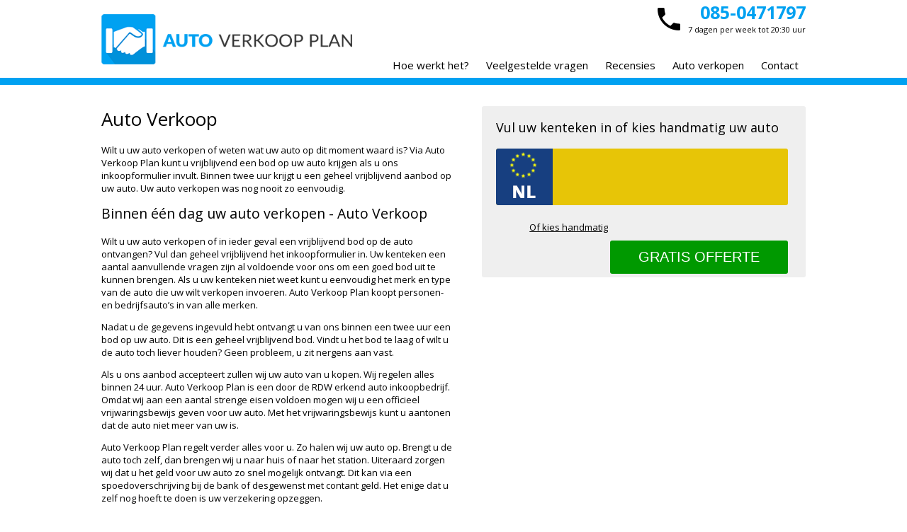

--- FILE ---
content_type: text/html; charset=UTF-8
request_url: https://www.autoverkoopplan.nl/auto-verkoop---auto-verkopen---wwwautoverkoopplannl
body_size: 3387
content:
<!DOCTYPE html>
<html lang="nl">
<head>
    <meta charset="utf-8">
    <title>auto verkoop</title>
    <meta name="description" content="">
    <meta name="keywords" content="">
    <meta property="og:title" content="auto verkoop">
    <meta property="og:image" content="https://www.autoverkoopplan.nl/images/logo.png">
    <meta property="og:description" content="">
    <meta property="og:url" content="https://www.autoverkoopplan.nl/auto-verkoop---auto-verkopen---wwwautoverkoopplannl">
    <meta name="viewport" content="width=device-width, minimum-scale=1.0, maximum-scale=1.0">
    <link rel="publisher" href="https://plus.google.com/112381051920792456235">
    <link rel="shortcut icon" href="/images/favicon.ico">
    <link rel="stylesheet" href="https://fonts.googleapis.com/css?family=Open+Sans:400,700">
    <link rel="stylesheet" type="text/css" href="/includes/css/style.min.css">
    <script type="text/javascript" src="/includes/js/jquery.js"></script>
    <script type="text/javascript" src="/includes/js/javascript.js"></script>
        
<!-- Global site tag (gtag.js) - Google Analytics -->
<script async src="https://www.googletagmanager.com/gtag/js?id=UA-190483564-1"></script>
<script>window.dataLayer=window.dataLayer||[];function gtag(){dataLayer.push(arguments);}gtag('js',new Date());gtag('config','UA-190483564-1');</script>

    <div id="fb-root"></div>
    <script>(function(d,s,id){var js,fjs=d.getElementsByTagName(s)[0];if(d.getElementById(id))return;js=d.createElement(s);js.id=id;js.src="//connect.facebook.net/nl_NL/sdk.js#xfbml=1&version=v2.5&appId=174660409352866";fjs.parentNode.insertBefore(js,fjs);}(document,'script','facebook-jssdk'));</script>
</head>
<body>
<div class="wrap">
    <div class="header">
        <div class="container">
            <div class="logo"><a href="/"><img src="/images/logo.png" alt="Auto Verkoop Plan Logo"></a></div>
            <div class="contact">
                <strong><a href="tel:0850471797">085-0471797</a></strong><br/>
                7 dagen per week tot 20:30 uur
            </div>
            <div class="menu">
                <ul>
                    <li><a href="/#hoe-werkt-het">Hoe werkt het?</a></li>
                    <li><a href="/veelgestelde-vragen">Veelgestelde vragen</a></li>
                    <li><a href="/recensies">Recensies</a></li>
                    <li><a href="/auto-verkopen">Auto verkopen</a></li>
                    <li><a href="/contact">Contact</a></li>
                </ul>
            </div>
        </div>
    </div>
                <div class="content">
            <div class="container">
                <div class="content-left">
                    <h1>
	Auto Verkoop</h1>
<p>
	Wilt u uw auto verkopen of weten wat uw auto op dit moment waard is? Via Auto Verkoop Plan kunt u vrijblijvend een bod op uw auto krijgen als u ons inkoopformulier invult. Binnen twee uur krijgt u een geheel vrijblijvend aanbod op uw auto. Uw auto verkopen was nog nooit zo eenvoudig.</p>
<h2>
	Binnen &eacute;&eacute;n dag uw auto verkopen - Auto Verkoop</h2>
<p>
	Wilt u uw auto verkopen of in ieder geval een vrijblijvend bod op de auto ontvangen? Vul dan geheel vrijblijvend het inkoopformulier in. Uw kenteken een aantal aanvullende vragen zijn al voldoende voor ons om een goed bod uit te kunnen brengen. Als u uw kenteken niet weet kunt u eenvoudig het merk en type van de auto die uw wilt verkopen invoeren. Auto Verkoop Plan koopt personen- en bedrijfsauto&rsquo;s in van alle merken.</p>
<p>
	Nadat u de gegevens ingevuld hebt ontvangt u van ons binnen een twee uur een bod op uw auto. Dit is een geheel vrijblijvend bod. Vindt u het bod te laag of wilt u de auto toch liever&nbsp;<a>houden</a>? Geen probleem, u zit nergens aan vast.</p>
<p>
	Als u ons aanbod accepteert zullen wij uw auto van u kopen. Wij regelen alles binnen 24 uur. Auto Verkoop Plan is een door de&nbsp;<a>RDW&nbsp;</a>erkend auto inkoopbedrijf. Omdat wij aan een aantal strenge eisen voldoen mogen wij u een officieel vrijwaringsbewijs geven voor uw auto. Met het vrijwaringsbewijs kunt u aantonen dat de auto niet meer van uw is.</p>
<p>
	Auto Verkoop Plan regelt verder alles voor u. Zo halen wij uw auto op. Brengt u de auto toch zelf, dan brengen wij u naar huis of naar het station. Uiteraard zorgen wij dat u het geld voor uw auto zo snel mogelijk ontvangt. Dit kan via een spoedoverschrijving bij de bank of desgewenst met contant geld. Het enige dat u zelf nog hoeft te doen is uw verzekering opzeggen.</p>
<h2>
	Wat heeft Auto Verkoop Plan van mij nodig?</h2>
<p>
	Wilt u uw auto verkopen via autoverkoopplan.nl. Wij hebben alleen de informatie nodig op het inkoopformulier, de autosleutels en een aantal documenten.</p>
<ul>
	<li>
		Overschrijvingsbewijs (kentekenbewijs deel II of kopie deel III).</li>
	<li>
		Voertuigbewijs (kentekenbewijs deel 1 of 1a).</li>
	<li>
		Onderhoudsboekjes (apk-papieren, NAP pas en autoboekjes).</li>
	<li>
		Alle autosleutels.</li>
</ul>
<h2>
	Ik wil een beschadigde of een defecte auto verkopen</h2>
<p>
	U kunt alle auto&rsquo;s verkopen via autoverkoopplan.nl. Ook op beschadigde een defecte auto&rsquo;s bieden wij een marktconforme prijs. Wilt u een auto verkopen waarvan de APK al verlopen is? Ook dat is geen enkel probleem. U hoeft alleen maar op het inkoopformulier aan te geven waar de schade of het defect zit. Als de schade aan de buitenkant van de auto zit kunt u ook een foto meesturen.</p>
<h2>
	De voordelen</h2>
<p>
	Een auto verkopen was nog nooit zo makkelijk als via Auto Verkoop Plan. De belangrijkste voordelen op een rijtje.</p>
<ul>
	<li>
		Vandaag nog simpel en snel uw auto verkopen</li>
	<li>
		Geen vreemde mensen aan de deur met lage biedingen</li>
	<li>
		U ontvangt binnen twee uur een marktconform bod op uw auto</li>
	<li>
		U ontvangt vandaag nog uw geld en een officieel vrijwaringsbewijs</li>
	<li>
		Auto Verkoop Plan is een door de RDW erkend auto inkoopbedrijf</li>
	<li>
		Een betrouwbare partij; meer dan 10000 mensen gingen u voor</li>
	<li>
		Uw auto verkopen via Auto Verkoop Plan is geheel gratis. Er zijn geen bijkomende kosten.</li>
</ul>
                </div>
                <div class="license-plate-content">
                    <p>Vul uw kenteken in of kies handmatig uw auto</p>
                    <form action="/dagwaarde-auto" method="post">
                        <input type="hidden" name="form_name" value="offer">
                        <input type="text" name="license_plate" id="license_plate" tabindex="1">
                        <label><a href="/dagwaarde-auto">Of kies handmatig</a></label><input type="submit" value="Gratis offerte" tabindex="2">
                    </form>
                </div>
            </div>
        </div>
            <div class="footer">
        <div class="container">
            

            <div class="footer-box-l">
                <h3>Pagina's</h3>
                <ul>
                    <li><a href="/auto-handelaar-amsterdam">Auto handelaar Amsterdam</a></li>
                    <li><a href="/auto-inkoper-amsterdam">Auto inkoper Amsterdam</a></li>
                    <li><a href="/auto-inkoper-utrecht">Auto inkoper Utrecht</a></li>
                    <li><a href="/auto-laten-ophalen-voor-verkoop">Auto laten ophalen voor verkoop</a></li>
                    <li><a href="/auto-opkoper-amsterdam">Auto opkoper Amsterdam</a></li>
                    <li><a href="/auto-opkoper-utrecht">Auto opkoper Utrecht</a></li>
                    <li><a href="/auto-te-koop">Auto te koop?</a></li>
                    <li><a href="/auto-verkopen">Auto Verkopen</a></li>
                    <li><a href="/auto-verkopen-voor-export">Auto verkopen voor export</a></li>
                </ul>
            </div>
            <div class="footer-box-l">
                <h3>&nbsp;</h3>
                <ul>
                    <li><a href="/waarde-auto-bepalen">De waarde van uw auto bepalen?</a></li>
                    <li><a href="/gebruikte-auto-verkopen">Gebruikte auto verkopen</a></li>
                    <li><a href="/grijs-kenteken-auto-verkopen-inkoper">Grijs Kenteken Auto Verkopen Inkoper</a></li>
                    <li><a href="/hoeveel-is-mijn-auto-waard">Hoeveel is mijn auto waard?</a></li>
                    <li><a href="/mercedes-verkopen">Mercedes verkopen</a></li>
                    <li><a href="/schade-auto-opkopen">Schade auto opkopen</a></li>
                    <li><a href="/schade-auto-opkoper">Schade auto opkoper</a></li>
                    <li><a href="/sloopauto-opkoper">Sloopauto Opkoper</a></li>
                    <li><a href="/sloop-auto-verkopen">Sloop Auto Verkopen</a></li>
                </ul>
            </div>

            <div class="footer-box-l">
                <h3>&nbsp;</h3>
                <ul>
                    <li><a href="/bedrijfsauto-verkopen">Bedrijfsauto verkopen</a></li>
                    <li><a href="/btw-auto-verkopen-inkoper">BTW auto verkopen inkoper</a></li>
                    <li><a href="/busje-verkopen">Busje verkopen</a></li>
                    <li><a href="/contant-geld-voor-uw-auto">Contant geld voor uw auto</a></li>
                    <li><a href="/dagwaarde-auto-berekenen">Dagwaarde van uw auto berekenen</a></li>
                    <li><a href="/snel-auto-verkopen">Snel auto verkopen</a></li>
                    <li><a href="/tweedehands-auto-verkopen">Tweedehands auto verkopen</a></li>
                    <li><a href="/wat-is-mijn-auto-waard">Wat is mijn auto waard?</a></li>
                    <li><a href="/dagwaarde-auto">Wat is uw auto waard?</a></li>
                </ul>
            </div>

            <div class="footer-box-s">
                <h3>Contact</h3>
                <div class="desktop-only">
                    <p>Ambachtsstraat 11a<br/>3861 RH Nijkerk</p>
                </div>
                <p><a href="tel:0850471797" class="footer-call">T: 085-0471797</a><br/>
                    E: <a href="&#109;&#97;&#105;&#108;&#116;&#111;&#58;&#105;&#110;&#102;&#111;&#64;&#97;&#117;&#116;&#111;&#118;&#101;&#114;&#107;&#111;&#111;&#112;&#112;&#108;&#97;&#110;&#46;&#110;&#108;">&#105;&#110;&#102;&#111;&#64;&#97;&#117;&#116;&#111;&#118;&#101;&#114;&#107;&#111;&#111;&#112;&#112;&#108;&#97;&#110;&#46;&#110;&#108;</a></p>
                <h3>Social Media</h3>
                <a href="https://www.facebook.com/pages/AutoVerkoopplannl/847610085275117" target="_blank"><img src="/images/icon-facebook.png" alt="Facebook"></a>
                <a href="https://twitter.com/autoopkoop" target="_blank"><img src="/images/icon-twitter.png" alt="Twitter"></a>
                <a href="https://plus.google.com/112381051920792456235/posts" target="_blank"><img src="/images/icon-google.png" alt="Google+"></a>
                <a href="/whatsapp"><img src="/images/icon-whatsapp.png" alt="Whatsapp"></a>
            </div>
        </div>
    </div>
    <div class="bottom">
        <div class="container">
            Wij zijn een erkend autobedrijf voor afgifte van RDW- vrijwaringsbewijzen.<br/>
            <img src="/images/rdw-logo.png" alt="RDW erkend"/>
            <div class="wowmedia"><a href="http://wowmedia.nl" target="_blank"><img src="/images/wowmedia.png" alt="WOW media - webdesign, hosting, domeinregistratie"/></a></div>
        </div>
    </div>
</div>

</body>
</html>

--- FILE ---
content_type: text/css
request_url: https://www.autoverkoopplan.nl/includes/css/style.min.css
body_size: 2661
content:
body,html{font-family:'Open sans',sans-serif;margin:0;padding:0;font-size:13px;color:#000}h1,h2,h3{font-weight:400}a{color:#000}.container{width:994px;margin:0 auto}.wrap{width:100%;float:left}.slider{width:100%;height:400px;float:left;background:url(/images/header-contact.jpg) no-repeat;background-size:cover;background-position:center}.map{width:100%;height:350px;overflow:hidden}.map>iframe{display:block;position:relative;width:100%;height:100%}.header{width:100%;height:110px;float:left;border-bottom:10px solid #00a1f1}.logo{width:40%;float:left;padding:20px 0}.logo img{width:90%;height:auto}.contact{width:21%;float:left;text-align:right;font-size:11px;margin:0 0 0 39%;background:url(/images/icon-phone.png) no-repeat;background-position-y:11px}.contact strong{font-size:25px;color:#00a1f1}.contact a{color:#00a1f1;text-decoration:none}.contact-left{width:48%;float:left;margin:0 2% 0 0}.contact-right{width:48%;float:left;margin:0 0 0 2%}.maps{width:100%;float:left;margin:30px 0 0 0}.menu{width:60%;float:left;margin:23px 0 0 0;font-size:15px}.menu ul{list-style:none;margin:0;padding:0;float:right}.menu li{display:inline-block}.menu li:hover{background:#00a1f1}.menu li a:hover{color:#fff}.menu a{display:block;text-decoration:none;padding:10px 10px}.menu-active{background:#00a1f1;color:#fff}.content{width:100%;float:left;padding:30px 0}.content h1,.content h2{margin-top:0;padding-top:0}.content-left{width:50%;float:left;margin:0 2% 0 0}.content-button{background:#00a1f1;font-size:16px;color:#fff;border-radius:3px;text-transform:uppercase;padding:5px 10px;text-decoration:none}.home{width:100%;float:left;padding:0 0 30px 0;background:#00a1f1;text-align:center;color:#fff}.home h1{font-size:36px;font-weight:400;margin-bottom:0;padding-bottom:0}.home p{font-size:22px;margin-top:0;padding-top:0}.license-plate-content{width:42%;float:left;background:#efefef;border-radius:3px;padding:0 2%;color:#000;margin:0 0 0 2%}.license-plate-content p{font-size:18px}.license-plate-content input[type=text]{width:292px;height:80px;background:url(/images/icon-license-plate.png) no-repeat;border:none;padding:0 0 0 120px;font-size:60px;color:#000;border-radius:0 3px 3px 0}.license-plate-content label{text-align:right;width:38%;float:left;padding:22px 0 0 0}.license-plate-content input[type=submit]{float:right;background:#090;border:none;padding:12px 40px;font-size:20px;color:#fff;margin:10px 5px 5px 5px;border-radius:3px;text-transform:uppercase}.license-plate{width:46%;float:left;background:#fff;border-radius:3px;padding:2%;color:#000}.license-plate p{font-size:18px}.license-plate input[type=text]{width:330px;height:80px;background:url(/images/icon-license-plate.png) no-repeat;border:none;padding:0 0 0 120px;font-size:60px;color:#000;text-transform:uppercase}.license-plate label{text-align:center;width:100%;float:left;margin-top:10px}.license-plate input[type=submit]{background:#090;border:none;padding:12px 40px;font-size:20px;color:#fff;margin:10px 5px 5px 5px;border-radius:3px;text-transform:uppercase}.usps{width:48%;float:left;text-align:left;padding:0 1%}.usps ul{list-style-image:url(/images/icon-check.png);margin:0;font-size:16px;line-height:34px}.home-usps{width:100%;float:left;padding:20px 0;background:#fff;background:-moz-linear-gradient(top,#fff 0,#dbdbdb 100%);background:-webkit-gradient(linear,left top,left bottom,color-stop(0,#fff),color-stop(100%,#dbdbdb));background:-webkit-linear-gradient(top,#fff 0,#dbdbdb 100%);background:-o-linear-gradient(top,#fff 0,#dbdbdb 100%);background:-ms-linear-gradient(top,#fff 0,#dbdbdb 100%);background:linear-gradient(to bottom,#fff 0,#dbdbdb 100%)}.usp-box{width:25%;float:left;color:#000;font-size:18px}.usp-box img{float:left;max-height:32px;margin:5px 15px 0 0}.how-it-works{width:50%;float:left}.how-it-works div{width:100%;float:left;margin:0 0 20px 0}.how-it-works h3{text-transform:uppercase;margin-top:0;padding-top:0}.how-it-works img{width:70px;height:70px;float:left;margin:0 30px 0 0}.call-me{width:48%;float:left;margin:0 0 0 2%}.call-me input[type=text]{width:97%;height:30px;border:1px solid #ccc;margin-bottom:5px;padding:0 0 0 3%}.call-me input[type=submit]{width:60%;background:#00a1f1;border:none;font-size:16px;color:#fff;text-transform:uppercase;margin-bottom:5px;padding:10px 0}.about-us{width:100%;float:left;background:#00a1f1;text-align:center;color:#fff}.about-us a{color:#fff}.about-box{width:31%;min-height:540px;float:left;text-align:left;margin:0 1%}.about-box h2{font-size:20px}.about-box h3{font-size:16px}.about-box ul{margin:0;padding:0 0 0 20px}.experiences{width:100%;float:left;padding:30px 0}.experience{width:29%;height:210px;float:left;padding:1%;margin:0 2% 2% 0;background:#efefef;border-radius:5px;-webkit-box-shadow:2px 2px 5px 0 rgba(0,0,0,.3);-moz-box-shadow:2px 2px 5px 0 rgba(0,0,0,.3);box-shadow:2px 2px 5px 0 rgba(0,0,0,.3)}.experience-page{width:29%;height:300px;float:left;padding:1%;margin:0 2% 2% 0;background:#efefef;border-radius:5px;-webkit-box-shadow:2px 2px 5px 0 rgba(0,0,0,.3);-moz-box-shadow:2px 2px 5px 0 rgba(0,0,0,.3);box-shadow:2px 2px 5px 0 rgba(0,0,0,.3)}.experience img{max-width:100%!important;height:auto!important;margin:10px 0;float:left}.experience h3,.experience-page h3{height:40px;margin:0;padding:0;font-size:13px}.experience-cars{width:58%;float:left;margin:0 2% 0 0}.experience-blog{width:40%;float:left}.experience-blog-photo{width:100%;float:left}.experience-blog-photo img{max-width:100%;float:left;border-radius:5px}.experience-blog-content{width:100%;float:left}.experience-photo img{width:288px!important;height:216px!important;margin:10px 0;float:left}.check{margin:0 6px 0 0!important;float:left}.blog-photo{width:40%;float:left}.blog-photo img{max-width:100%;float:left;border-radius:5px}.blog-content{width:55%;margin:0 0 0 5%;float:left}.footer{width:100%;float:left;background:#ededed;padding:30px 0}.footer a{text-decoration:none}.footer-box-l{width:25%;float:left}.footer-box-s{width:22%;float:left}.footer-box-s img{width:30px;height:30px}.footer h3{font-weight:400;font-size:20px;text-transform:uppercase;margin:0 0 12px 0}.footer ul{list-style:none;margin:0;padding:0}.bottom{width:100%;float:left;background:#024b6f;color:#fff;padding:20px 0;text-align:center}.bottom img{max-height:85px;margin:10px 10px 0 10px}.wowmedia img{width:160px;height:30px;float:right}.offer-car-info{width:100%;float:left;background:#00a1f1;padding:20px 0;color:#fff}.offer-car-info-box{width:20%;float:left}.offer-car-info h2{width:100%;margin:0 0 15px 0;padding:0 0 15px 0;text-align:center}.offer-car-info-box h3{font-size:14px;text-transform:uppercase;font-weight:700;margin:0;padding:0}.offer-car-info-box p{font-size:16px;margin-top:0;padding-top:0}.offer-left{width:68%;float:left;margin:0 2% 0 0}.offer-right{width:30%;float:left}.offer-box{width:46%;float:left;margin:0 4% 0 0}.offer-left label{display:inline-block;line-height:1.8;vertical-align:top;width:100%}.offer-left em{color:#dd1825}.offer-left select{width:100%;line-height:39px;height:39px;border:1px solid #ccc;background:#fff}.offer-left input[type=text]{font-family:Verdana,Arial,Helvetica,sans-serif;background:#fff;width:100%;height:30px;font-size:12px;margin-bottom:5px;border:1px solid #ccc}.offer-left input[type=submit]{color:#fff;text-transform:uppercase;background:#00a1f1;border:0;font-size:18px;padding:15px 35px}.offer-box-photo{width:100%;float:left}.offer-box textarea{font-family:Verdana,Arial,Helvetica,sans-serif;background:#fff;width:100%;height:150px;font-size:12px;border:1px solid #ccc;margin-bottom:5px}.offer-important{width:90%;background:#efefef;padding:2% 5%}.reset input[type=submit]{color:#fff;background:#024b6f;border:0;font-size:13px;padding:8px 12px}#accordion h2{cursor:pointer}#accordion p{display:none}.error{width:100%;float:left;margin-bottom:10px;padding:10px 0;border-bottom:1px solid #d20a1a;border-top:1px solid #d20a1a;color:#d20a1a}.error ul{margin-top:10px}.error li{margin-left:30px}.succes{width:100%;float:left;margin-bottom:10px;padding:10px 0;border-bottom:1px solid #090;border-top:1px solid #090;color:#090}.form{width:100%;float:left}form.form label{display:inline-block;line-height:1.8;vertical-align:top;width:100%}form.form em{color:#dd1825}form.form textarea{font-family:Verdana,Arial,Helvetica,sans-serif;background:#fff;width:100%;height:100px;font-size:12px;border:1px solid #ccc;margin-bottom:5px}form.form input[type=text]{font-family:Verdana,Arial,Helvetica,sans-serif;background:#fff;width:100%;height:30px;font-size:12px;margin-bottom:5px;border:1px solid #ccc}form.form input[type=submit]{color:#fff;text-transform:uppercase;background:#00a1f1;border:0;font-size:13px;padding:10px 20px}.ajax-file-upload-statusbar{width:96%;border:1px solid #ededed;margin-top:5px;padding:2%}.ajax-file-upload-filename{width:100%;height:auto;color:#807579;margin-bottom:5px}.ajax-file-upload-progress{margin:0 10px 5px 0;position:relative;width:50%;display:inline-block}.ajax-file-upload-bar{background:#ccc;width:0;height:28px;color:#fff}.ajax-file-upload-percent{position:absolute;display:inline-block;top:3px;left:48%}.ajax-file-upload-red{background:#e4685d;display:inline-block;color:#fff;font-size:13px;padding:5px 15px;text-decoration:none;cursor:pointer;vertical-align:top;margin-right:5px}.ajax-file-upload-green{background:#77b55a;display:inline-block;color:#fff;font-size:13px;padding:5px 15px;text-decoration:none;cursor:pointer;vertical-align:top;margin-right:5px}.ajax-file-upload{font-family:Arial,Helvetica,sans-serif;font-size:16px;cursor:pointer;line-height:20px;margin:0 10px 10px 0;display:inline-block;text-decoration:none;padding:10px 20px;color:#fff;background:#024b6f;border:none;vertical-align:middle}.ajax-upload-dragdrop{width:100%;color:#dadce3;text-align:left;vertical-align:middle}.desktop-only{display:block}@media only screen and (max-width:768px){.desktop-only{display:none}.container{width:100%;margin:0 auto}.wrap{width:100%;float:left}.header{width:100%;height:auto;padding:20px 0;float:left;border-bottom:10px solid #00a1f1}.logo{width:50%;float:left;padding:5px 0 0 0;text-align:center}.logo img{max-width:100%;height:auto}.contact{width:50%;float:left;text-align:center;font-size:10px;margin:0;background:0 0}.contact strong{font-size:23px;color:#00a1f1}.menu{display:none}.content{width:94%;float:left;padding:30px 3%}.content-left{width:100%;margin:230px 0 0}.content h1,.content h2{margin-top:0;padding-top:0}.content-button{background:#00a1f1;font-size:16px;color:#fff;border-radius:3px;text-transform:uppercase;padding:5px 10px;text-decoration:none}.home{width:100%;float:left;padding:0 0 30px 0;background:#00a1f1;text-align:center;color:#fff}.home h1{font-size:18px;font-weight:400;margin-bottom:0;padding-bottom:0}.home p{font-size:12px;margin-top:0;padding-top:0}.license-plate-content{width:84%;padding:0 5%;margin:-20px 0 0;position:absolute}.license-plate-content p{font-size:14px}.license-plate-content input[type=text]{width:70%;height:80px;background:url(/images/icon-license-plate.png) no-repeat;border:none;padding:0 0 0 30%;font-size:60px;color:#000}.license-plate-content label{text-align:center;width:100%;float:left;padding:15px 0 0 0}.license-plate-content input[type=submit]{width:100%;padding:12px 0;font-size:23px;margin:10px 0}.license-plate{width:92%;float:left;background:#fff;border-radius:3px;margin:2%;padding:2%;color:#000}.license-plate p{font-size:14px}.license-plate input[type=text]{width:70%;height:80px;background:url(/images/icon-license-plate.png) no-repeat #e7c507;border-radius:5px;border:none;padding:0 0 0 30%;font-size:60px;color:#000}.license-plate label{text-align:right;width:30%;float:left;padding:22px 0 0 0}.license-plate input[type=submit]{float:right;background:#090;border:none;padding:12px 17px;font-size:20px;color:#fff;margin:10px 0 5px 5px;border-radius:3px;text-transform:uppercase;-webkit-appearance:none}.usps{display:none}.home-usps{display:none}.how-it-works{width:100%;float:left;padding:2% 0}.how-it-works div{width:100%;float:left;margin:0}.how-it-works img{width:50px;height:50px;float:left;margin:0 10px 60px 0}.call-me{width:100%;float:left;margin:0;padding:5% 0}.call-me input[type=text]{width:97%;height:30px;border:1px solid #ccc;margin-bottom:5px;padding:0 0 0 3%;-webkit-appearance:none;border-radius:0}.call-me input[type=submit]{width:60%;background:#00a1f1;border:none;font-size:16px;color:#fff;text-transform:uppercase;margin-bottom:5px;padding:10px 0;-webkit-appearance:none;border-radius:0}.about-us{display:none}.experiences{display:none}.blog-photo{width:100%;float:left}.blog-photo img{max-width:100%;float:left;border-radius:5px}.blog-content{width:100%;margin:0;float:left}.footer{width:100%;float:left;background:#ededed;padding:20px 0}.footer a{text-decoration:none}.footer-box-l{display:none}.footer-box-s{width:90%;float:left;padding:5%;text-align:center;font-size:17px}.footer-call{background:#024b6f;color:#fff;padding:10px 0;border-radius:5px;width:100%;float:left;margin:0 0 10px 0}.offer-car-info{width:96%;float:left;background:#00a1f1;padding:2%;color:#fff}.offer-car-info-box{width:33%;float:left}.offer-car-info h2{width:100%;margin:0 0 15px 0;padding:0 0 15px 0;text-align:center}.offer-car-info-box h3{font-size:12px;text-transform:uppercase;font-weight:700;margin:0;padding:0}.offer-car-info-box p{font-size:16px;margin-top:0;padding-top:0}.offer-left{width:100%;float:left;margin:1% 0}.offer-right{display:none}.offer-box{width:100%;float:left;margin:0}.offer-left label{display:inline-block;line-height:1.8;vertical-align:top;width:100%}.offer-left em{color:#dd1825}.offer-left select{width:95%;line-height:39px;height:39px;border:1px solid #ccc;background:#fff}.offer-left input[type=text]{font-family:Verdana,Arial,Helvetica,sans-serif;background:#fff;width:95%;height:30px;font-size:12px;margin-bottom:5px;border:1px solid #ccc;-webkit-appearance:none;border-radius:0}.offer-left input[type=submit]{color:#fff;text-transform:uppercase;background:#00a1f1;border:0;font-size:16px;padding:15px 15px;-webkit-appearance:none;border-radius:0}.offer-box-photo{width:100%;float:left}.reset input[type=submit]{color:#fff;background:#024b6f;border:0;font-size:13px;padding:8px 12px;-webkit-appearance:none;border-radius:0}.error{width:100%;float:left;margin:5% 0;padding:10px 0;border-bottom:1px solid #d20a1a;border-top:1px solid #d20a1a;color:#d20a1a}.error ul{margin-top:10px}.error li{margin-left:30px}.succes{width:90%;float:left;margin:5%;padding:10px 0;border-bottom:1px solid #090;border-top:1px solid #090;color:#090}.form{width:100%;float:left}form.form label{display:inline-block;line-height:1.8;vertical-align:top;width:200px}form.form ol{margin:0;padding:0}form.form li{list-style:none;padding:0;margin:0}form.form em{color:#dd1825}form.form textarea{font-family:Verdana,Arial,Helvetica,sans-serif;background:#fff;width:270px;height:150px;font-size:12px;border:1px solid #ccc;margin-bottom:5px}form.form input[type=text]{font-family:Verdana,Arial,Helvetica,sans-serif;background:#fff;width:200px;font-size:12px;margin-bottom:5px;border:1px solid #ccc}form.form input[type=submit]{color:#fff;text-transform:uppercase;background:#00a1f1;border:0;font-size:13px;padding:8px 15px}.ajax-file-upload-statusbar{width:96%;border:1px solid #ededed;margin-top:5px;padding:2%}.ajax-file-upload-filename{width:100%;height:auto;color:#807579;margin-bottom:5px}.ajax-file-upload-progress{margin:0 10px 5px 0;position:relative;width:50%;display:inline-block}.ajax-file-upload-bar{background:#ccc;width:0;height:28px;color:#fff}.ajax-file-upload-percent{position:absolute;display:inline-block;top:3px;left:48%}.ajax-file-upload-red{background:#e4685d;display:inline-block;color:#fff;font-size:13px;padding:5px 15px;text-decoration:none;cursor:pointer;vertical-align:top;margin-right:5px}.ajax-file-upload-green{background:#77b55a;display:inline-block;color:#fff;font-size:13px;padding:5px 15px;text-decoration:none;cursor:pointer;vertical-align:top;margin-right:5px}.ajax-file-upload{font-family:Arial,Helvetica,sans-serif;font-size:16px;cursor:pointer;line-height:20px;margin:0 10px 10px 0;display:inline-block;text-decoration:none;padding:10px 20px;color:#fff;background:#024b6f;border:none;vertical-align:middle}.ajax-upload-dragdrop{width:100%;color:#dadce3;text-align:left;vertical-align:middle}.bottom img{max-height:50px}.wowmedia img{width:107px;height:20px;float:right}}@media print{.bottom,.call-me,.experiences,.footer,.header,.home,.home-usps,.how-it-works{display:none}body{font:12pt georgia,serif}h1{font-size:18pt}h2{font-size:16pt;color:#000}} 

--- FILE ---
content_type: application/javascript
request_url: https://www.autoverkoopplan.nl/includes/js/javascript.js
body_size: 208
content:
window.addEventListener('DOMContentLoaded', () => {
    let date = new Date();
    let language = $('html').attr('lang');
    let js_on = document.querySelectorAll('.js_on');
    for ( let l in js_on ) { js_on[l].value = date.getFullYear(); }
});


$(document).ready(function(){

    $(document).ready(function(){
        $(".select-nav").change(function() {
            window.location = $(this).find("option:selected").val();
        });
    });

    $("button").click(function () {
        $(".nav").slideToggle("moderate");
    });

});
$(document).ready(function($){

    $('#accordion').find('h2').click(function(){
        $(this).next().slideToggle('fast');
        $("p").not($(this).next()).slideUp('fast');
    });

});